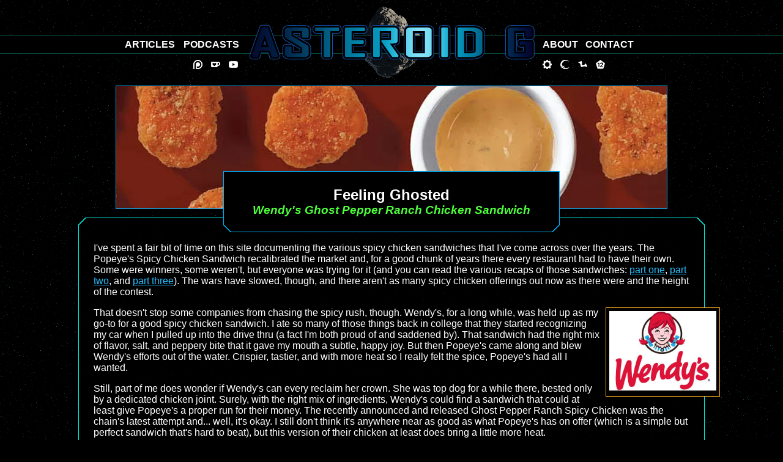

--- FILE ---
content_type: text/html; charset=UTF-8
request_url: https://www.asteroidg.com/index.php?section=articles&page=20230523_wendys_ghost_pepper_sandwich
body_size: 34596
content:

<!DOCTYPE html>

<html>
<head>
	<script src="scripts/skinswitch.js"></script>

	<!-- Global site tag (gtag.js) - Google Analytics -->
	<script async src="https://www.googletagmanager.com/gtag/js?id=UA-16624110-2"></script>
	<script>
		window.dataLayer = window.dataLayer || [];
		function gtag(){dataLayer.push(arguments);}
		gtag('js', new Date());
		gtag('set', {'user_id': 'USER_ID'}); // Set the user ID using signed-in user_id.

		gtag('config', 'UA-16624110-2');
	</script>

	<meta name="description" content="Asteroid G: A Haven for Geek Culture" />
	<meta name="keywords" content="Movies, Comics, Video Games, Web Comics, Reviews, Articles, Ideas, Discussion" />
	<meta name="author" content="Darkmoon, darkmoonfirelyte@hotmail.com" />
	<meta name="verify-v1" content="Un5ltV1ClGY1RMgBPEpOBKIWsP1ZikWg+3WQbU7LA10=" />
	<meta http-equiv="Default-Style" content="Asteroid"> 

	<meta name="twitter:card" content="summary_large_image" />
	<meta name="twitter:creator" content="@thejewpacabra" />
	<meta name="twitter:title" content="Asteroid G Returns" />
	<meta name="twitter:image" content="https://www.asteroidg.com/images/splash-image.png">

	<meta property="og:site_name" content="Asteroid G Returns" />
	<meta property="og:title" content="Asteroid G: A home for the cinephiles, a land for the gamers, a haven for geeks." />
	<meta property="og:description" content="Your home for media reviews, as well as thoughts, musings, and random, funny ideas." />
	<meta property="og:image" content="https://www.asteroidg.com/images/splash-image.png" />
	<meta property="og:url" content="https://www.asteroidg.com/" />
	<meta property="og:type" content="blog" />

	<meta name="viewport" content="width=device-width, initial-scale=1">

	<link rel="shortcut icon" href="https://www.asteroidg.com/favicon.ico" />
	<link rel="preload" as="image" href="images/article-border.png">
	<link rel="preload" as="image" href="images/article-bg.png">
	<link rel="preload" as="image" href="images/navs-border.png">
	<link rel="preload" as="image" href="images/title-border.png">

	<link rel="stylesheet" href="styles/layout.css" type="text/css">
	<link rel="stylesheet" href="styles/theme.css" type="text/css">
	<link rel="stylesheet" href="styles/extras.css" type="text/css">
	<link rel="stylesheet" href="styles/hovers.css" type="text/css">
	<link rel="stylesheet" href="styles/asteroid.css" type="text/css" title="Asteroid">
	<link rel="alternate stylesheet" href="styles/classic.css" type="text/css" title="Classic">
	<link rel="alternate stylesheet" href="styles/retro.css" type="text/css" title="Retro">
	<link rel="alternate stylesheet" href="styles/nebula.css" type="text/css" title="Nebula">
	<link rel="alternate stylesheet" href="styles/pulsar.css" type="text/css" title="Pulsar">

	<title>Wendy's Ghost Pepper Ranch Chicken Sandwich</title>
</head>

<body onload="set_style_from_cookie()">

<div id="wrapper">
	<div id="container">
		<div class="header-spacer"></div>

		<main id="content">
			<article>
<div id="article-body">
	<aside class="article-splash" style="background: url(images/article_flairs/wendys_ghost_pepper_sandwich.jpg) center;"></aside>

	<div class="title-block">
		<h1>Feeling Ghosted</h1>
		<h3 class="tilt">Wendy's Ghost Pepper Ranch Chicken Sandwich</h3>
	</div>

	<div class="article-block">
		<p>I've spent a fair bit of time on this site documenting the various spicy chicken sandwiches that I've come across over the years. The Popeye's Spicy Chicken Sandwich recalibrated the market and, for a good chunk of years there every restaurant had to have their own. Some were winners, some weren't, but everyone was trying for it (and you can read the various recaps of those sandwiches: <a href="?section=articles&page=20200617_chicken_sandwich_fight">part one</a>, <a href="?section=articles&page=20210712_chicken_sandwich_fight_2">part two</a>, and <a href="?section=articles&page=20220124_chicken_sandwich_fight_3">part three</a>). The wars have slowed, though, and there aren't as many spicy chicken offerings out now as there were and the height of the contest.</p>
		<div class="inset">
			<img src="images/food/wendys.jpg" width="175" alt="Wendy's" />
		</div>
		<p>That doesn't stop some companies from chasing the spicy rush, though. Wendy's, for a long while, was held up as my go-to for a good spicy chicken sandwich. I ate so many of those things back in college that they started recognizing my car when I pulled up into the drive thru (a fact I'm both proud of and saddened by). That sandwich had the right mix of flavor, salt, and peppery bite that it gave my mouth a subtle, happy joy. But then Popeye's came along and blew Wendy's efforts out of the water. Crispier, tastier, and with more heat so I really felt the spice, Popeye's had all I wanted.</p>
		<p>Still, part of me does wonder if Wendy's can every reclaim her crown. She was top dog for a while there, bested only by a dedicated chicken joint. Surely, with the right mix of ingredients, Wendy's could find a sandwich that could at least give Popeye's a proper run for their money. The recently announced and released Ghost Pepper Ranch Spicy Chicken was the chain's latest attempt and... well, it's okay. I still don't think it's anywhere near as good as what Popeye's has on offer (which is a simple but perfect sandwich that's hard to beat), but this version of their chicken at least does bring a little more heat.</p>
		<p>As the company puts it, "the new Ghost Pepper Ranch Chicken Sandwich takes [Wendy's] signature Spicy Chicken to the next level with ghost pepper infused American cheese, ghost pepper and ranch seasoned crispy onions, lettuce, tomato and a creamy ghost pepper ranch sauce, made with fresh herbs." What that really boils down to, then, is its a spicy chicken sandwich with cheese, fried onions, and ranch. Each of those key ingredients has ghost pepper worked in so hat, presumably, you get a lot of heat in your mouth as you chow down. The only trick is this is Wendy's and they have to cater to an audience that, likely, isn't that ready for serious heat.</p>
		<p>Thus, despite them saying they have ghost pepper in everything, the sandwich still doesn't really bear as much heat as the true heat-seekers probably want. I know, going in, I was prepared for the sandwich to fall flat on its face, a sad attempt at spice (see every spicy sandwich McDonald's tries to make). Thankfully this sandwich does have some heat to it, arguably even more than what comes on their standard spicy chicken, but not enough for me to really feel like the ghost pepper is well represented. It's spicy but not, you know, ghost pepper spicy. Maybe like a low-grade jalapeno burn. Spicy for some, but not for anyone seeking out a sandwich with "ghost pepper" in the name.</p>
		<aside class="review-images">
			<img src="images/food/wendys_ghost_pepper_sandwich_01.jpg" alt="Where's the heat?" />
			<img src="images/food/wendys_ghost_pepper_sandwich_02.jpg" alt="Where's the heat?" />
		</aside>
		<p>Once you get past the initial bite and either find the heat (or not, in my case) it's time to evaluate the full robustness of the sandwich. For a spicy chicken sandwich, it wasn't bad. There were ingredients on it I really liked, and some that I felt didn't really help. The single ingredient that, I feel, faired the worst was the cheese. I hate American Cheese as, frankly, it's not cheese. It's pasteurized processed dairy plastic. There's a rubbery, sticky feel when you get melted American Cheese in your mouth, and I could detect that with the sandwich. A breaded spicy chicken should be crispy but with the American on there, it lost some of that crispiness. The flavor of the cheese wasn't bad but the mouth feel threw the sandwich off. I really would have preferred it without the cheese at all.</p>
		<p>Weirdly, the crispy onions added nothing to the sandwich for me. They're fried, like the chicken was fried, but then they had to go up against the cheese during assembly and, between that, the ranch, and the fresh vegetables, the crispy onions were just lost among all the toppings. It's hard to say if they added any flavor or texture to the sandwich at all as I hardly noticed them (and I didn't single out one onion to eat on its own because it's part of the sandwich so it needs to stand as part of the sandwich). I feel like, without the cheese maybe the onions would have stood up better, but that's just a guess after the fact.</p>
		<p>With all that said, there were parts of the sandwich I felt were good. Naturally the spicy chicken itself was decently good. It still has that lovely paprika and black pepper flavor you expect. Topped with the ranch and fresh veggies, there was a crispness to the tone and flavor that I liked. Normally the spicy chicken comes with mayo so the change up to a spicy ranch was lovely. It added much needed flavor and brought the sandwich back from the brink that the cheese pushed it towards. This ranch should be on offer for every sandwich Wendy's makes.</p>
		<p>I will also note that although I didn't find the sandwich to be all the spicy for most of the meal, I did get a solid kick right at the end. The last two bites, when all the ranch has been pushed to the back side and allowed to pool around the chicken, that was when the heat finally kicked in. I felt it in my mouth, I got a little sweat on my forehead, and it ended up being the flavor I wanted. Had this been the flavor I got end-to-end on the sandwich, I would have enjoyed it a whole lot more. The sandwich was missing something right up until those last two bites.</p>
		<aside class="review-images">
			<img src="images/food/wendys_ghost_pepper_sandwich_03.jpg" alt="Where's the heat?" />
			<img src="images/food/wendys_ghost_pepper_sandwich_04.jpg" alt="Where's the heat?" />
		</aside>
		<p>The Ghost Pepper sandwich isn't the only spicy offering they have right now as there's also Ghost Pepper fries. I didn't get these mostly because I hate having sauce on my fries. Wendy's has a good fry and I prefer to get them as crispy and salty as I can. For someone that doesn't mind sauce on their fries I could see getting these for some kick (I've seen good things said about the fries Online). Just, you have to really want it to try them and I didn't.</p>
		<p>I did, however, grab some lemonade from the store, testing out their various flavors. I've had their classic lemonade before but I got it again here for the meal and it was the perfect compliment, I felt. Crisp and tangy with just enough tartness, it played off the saltiness of the sandwich and made the meal better. My wife grabbed a strawberry lemonade, which she'd liked in the past, but the mix was off this time and the drink was way too sweet. Meanwhile, as just a test, we also grabbed the new blueberry pomegranate lemonade and, well, were underwhelmed. it wasn't as blastingly sweet as the strawberry version, but it also lacked berry brightness. Were I to get one again, I'd probably just go back to the original lemonade. It's a classic for a reason.</p>
		<p>Overall the meal was fine. Good enough that I got through it. But for a sandwich packed with premium toppings, and for while the meal alone was over 13 bucks, I would like more than "just fine" as my reaction coming away from it. Wendy's put a lot on this sandwich, but for both the cost to the user and my enjoyment after, I still don't feel like Wendy's really has what it takes to reclaim their crown. This sandwich was fine enough, better than most, but still not as great as I expect anymore.</p>
	</div>

	<div class="info-block">
		<aside class="stub">
	<h5>We Stand with the Writers</h5>
	<p>This article was written during the <a href="https://www.wgacontract2023.org/strike-hub">Writers Guild of America (WGA)</a> strike of 2023. Their demands for the studio bosses are reasonable and industry production needs to stay shut down until the contracts are fairly negotiated. We stand with the writers.</p>
</aside>
		<aside class="byline">
	<h5>Contributed by Mike Finkelstein</h5>
	<div class="portrait">
		<img src="images/bylines/finkelstein_mike.png" alt="Mike Finkelstein" />
	</div>
	<p>Mike Finkelstein is the creator and editor-in-chief of <span class="tilt">Asteroid G</span>. He's also the creative head behind <a href="http://www.inverteddungeon.com" class="tilt">The Inverted Dungeon</a>, <a href="http://www.cvrpg.com" class="tilt">CVRPG</a>, and <a href="http://www.dodecasystem.com" class="tilt">Dodeca System</a>, and many more projects it would take too long to list. He hails from a Far Away Place.</p>
	<ul class="byline-nav">
		<li><a href="https://www.twitch.tv/darkmoonfirelyte">Twitch</a></li>
		<li><a href="https://www.youtube.com/channel/UCny7yAq5hZOQbtSjjdMu4DA">YouTube</a></li>
		<li><a href="mailto:info@cobaltpulsar.com">Email</a></li>
	</ul>
</aside>
		<nav class="index-nav film-section">
	<h5><a href="?section=articles&page=arch_food">Let's Talk Food</a></h5>
	<section class="collapse">
		<p>Restaurant Reviews: 
			<span><a href="?section=articles&page=20251029_bucees_rockingham">Buc-ee's Rockingham County</a>,</span> 
			<span><a href="?section=articles&page=20110511_buffalo_wild_wings">Buffalo Wild Wings</a>,</span> 
			<span><a href="?section=articles&page=20241108_chicano_boy">Chicano Boy</a>,</span> 
			<span><a href="?section=articles&page=20210921_chicago_ohare_food">Chicago O'Hare Eateries</a>,</span> 
			<span><a href="?section=articles&page=20251030_cho_phra_ya_thai">Cho Phra Ya Thai</a>,</span> 
			<span><a href="?section=articles&page=20251106_daves_seafood_and_subs">Dave's Seafood &amp; Subs</a>,</span> 
			<span><a href="?section=articles&page=20250702_emporio_meatballs">Emporio: A Meatball Joint</a>,</span> 
			<span><a href="?section=articles&page=20241224_golden_garden_2024">Golden Garden Asian Cuisine</a>,</span> 
			<span><a href="?section=articles&page=20260115_kenneys_lexington_2026">Kenney's Lexington</a>,</span> 
			<span><a href="?section=articles&page=20251015_kpot_koren_bbq_and_hot_pot">KPOT Korean BBQ &amp; Hot Pot</a>,</span> 
			<span><a href="?section=articles&page=20251031_mellow_mushroom_pizza">Mellow Mushroom Chantilly</a>,</span> 
			<span><a href="?section=articles&page=20230120_napa_thai">Napa Thai</a>,</span> 
			<span><a href="?section=articles&page=20251103_ned_devines_irish_pub">Ned Devine’s Irish Gastro Pub and Restaurant</a>,</span> 
			<span><a href="?section=articles&page=20250904_panda_express_2025">Panda Express</a>,</span> 
			<span><a href="?section=articles&page=20220818_pf_changs">P.F. Chang's</a>,</span> 
			<span><a href="?section=articles&page=20220816_pizza_hut">Pizza Hut</a>,</span> 
			<span><a href="?section=articles&page=20250527_seoul_korean_bbq_2025">Seoul Korean BBQ &amp; Hot Pot</a>,</span> 
			<span><a href="?section=articles&page=20251001_silver_diner">Silver Diner</a>,</span> 
			<span><a href="?section=articles&page=20180614_sugarfire_smokehouse">Sugarfire Smokehouse</a>,</span> 
			<span><a href="?section=articles&page=20251105_taco_bamba_2025">Taco Bamba Fair Lakes and Herndon</a>,</span> 
			<span><a href="?section=articles&page=20211119_chicago_ohare_food">Twins Grill &amp; Bar</a>,</span> 
			<span><a href="?section=articles&page=20241016_umai_ramen">Umai Ramen and Rice Bowl</a>,</span> 
			<span><a href="?section=articles&page=20191017_disney_victoria_alberts">Victoria &amp; Albert's</a>,</span>
			<span><a href="?section=articles&page=20251117_vocelli_pizza_herndon">Vocelli Pizza Herndon</a></span> 
		</p>
		<p>Specials:
			<span><a href="?section=articles&page=20250512_busch_gardens_2025_food_wine">Busch Gardens Food and Wine Festival 2025</a>,</span> 
			<span><a href="?section=articles&page=20241101_asian_food_crawl_2024">The Great Asian Food Crawl 2024</a>,</span> 
			<span><a href="?section=articles&page=20251112_asian_food_crawl_2025">The Great Asian Food Crawl 2025</a></span> 
		</p>
		<p>Spicy Chickens: 
			<span><a href="?section=articles&page=20200617_chicken_sandwich_fight">Spicy Chicken Wars</a>,</span> 
			<span><a href="?section=articles&page=20210712_chicken_sandwich_fight_2">Spicy Chicken Wars II</a>,</span> 
			<span><a href="?section=articles&page=20220124_chicken_sandwich_fight_3">Spicy Chicken Wars III</a>,</span> 
			<span><a href="?section=articles&page=20250606_chipotle_honey_chicken">Chipotle’s Chipotle Honey Chicken</a>,</span> 
			<span><a href="?section=articles&page=20250922_popeyes_x_hot_ones">Popeyes x Hot Ones</a>,</span> 
			<span><a href="?section=articles&page=20250420_wendys_cajun_crunch_chicken_sandwich">Wendy’s Cajun Crunch Chicken Sandwich</a>,</span> 
			<span><a href="?section=articles&page=20230523_wendys_ghost_pepper_sandwich">Wendy's Ghost Pepper Ranch Chicken Sandwich</a></span> 
		</p>
		<p>Meals: 
			<span><a href="?section=articles&page=20230925_arbys_big_game_burger">Arby's Big Game Burger</a>,</span> 
			<span><a href="?section=articles&page=20241030_arbys_turkey_gobbler">Arby's Deep Fried Turkey Gobbler</a>,</span> 
			<span><a href="?section=articles&page=20230814_abrys_hushpuppy_breaded_fish_strips">Arby's Hushpuppy Breaded Fish Strips</a>,</span> 
			<span><a href="?section=articles&page=20250504_arbys_quarter_pound_brisket_sandwich">Arby’s Quarter Pound Brisket Sandwich</a>,</span> 
			<span><a href="?section=articles&page=20231213_asian_bowls">Asian Quick Bowls</a>,</span> 
			<span><a href="?section=articles&page=20241119_burger_king_million_dollar_whoppers">Burger King Million Dollar Whoppers</a>,</span> 
			<span><a href="?section=articles&page=20240509_burger_king_quick_bites">Burger King Quick Bites</a>,</span> 
			<span><a href="?section=articles&page=20250319_burger_king_steakhouse_bacon_whopper">Burger King Steakhouse Bacon Whopper</a>,</span> 
			<span><a href="?section=articles&page=20250626_dominos_pizza_ultimate_pepperoni">Domino's Pizza Ultimate Pepperoni</a>,</span> 
			<span><a href="?section=articles&page=20250528_hardees_dukes_gold_chicken">Hardee’s Duke’s Carolina Gold Hand-Breaded Chicken Sandwich</a>,</span> 
			<span><a href="?section=articles&page=20231128_ihop_benedicts_2023">IHOP's Hand-Crafted Eggs Benedicts</a>,</span> 
			<span><a href="?section=articles&page=20250624_jersey_mikes_portabella_cheese_steak">Jersey Mike's Portabella Cheese Steak</a>,</span> 
			<span><a href="?section=articles&page=20241018_lil_italian_gyro_wrap">Lil' Italian Gyro Wrap</a>,</span> 
			<span><a href="?section=articles&page=20230718_mcdonalds_cheesy_jalapeno_bacon_quarter_pounder">McDonald's Cheesy Jalape&ntilde;o Bacon Quarter Pounder with Cheese</a>,</span> 
			<span><a href="?section=articles&page=20241021_mcdonalds_chicken_big_mac">McDonald's Chicken Big Mac</a>,</span> 
			<span><a href="?section=articles&page=20220127_mcdonalds_hacks">McDonald's Hacks</a>,</span> 
			<span><a href="?section=articles&page=20230504_mcdonalds_burgers">McDonald's Improved Burgers</a>,</span> 
			<span><a href="?section=articles&page=20241218_mcdonalds_mcrib">McDonald's McRib</a> 
				<span>(<a href="?section=articles&page=20251211_mcdonalds_mcrib_2025">Rereview</a>),</span> 
			</span> 
			<span><a href="?section=articles&page=20240503_mcdonalds_quick_bites">McDonald's Quick Bites</a>,</span> 
			<span><a href="?section=articles&page=20250912_mcdonalds_spicy_mcmuffin">McDonald's Spicy McMuffin</a>,</span> 
			<span><a href="?section=articles&page=20230310_pizza_hut_big_new_yorker">Pizza Hut Big New Yorker</a>,</span> 
			<span><a href="?section=articles&page=20251208_pizza_hut_new_improved_pan">Pizza Hut New and Improved Pan Pizza</a>,</span> 
			<span><a href="?section=articles&page=20251118_subway_festive_turkey">Subway Festive Turkey</a>,</span> 
			<span><a href="?section=articles&page=20241017_taco_bamba_nachos">Taco Bamba Nachos</a>,</span> 
			<span><a href="?section=articles&page=20250205_taco_bell_cantina_chicken_burrito">Taco Bell Cantina Chicken Burrito</a>,</span> 
			<span><a href="?section=articles&page=20250108_taco_bell_crispy_chicken_nuggets">Taco Bell Crispy Chicken Nuggets</a>,</span> 
			<span><a href="?section=articles&page=20250811_taco_bell_discovery_luxe_box">Taco Bell Discovery Luxe Box</a>,</span> 
			<span><a href="?section=articles&page=20250825_taco_bell_steak_cheesy_street_chalupas">Taco Bell Steak Cheesy Street Chalupas</a>,</span> 
			<span><a href="?section=articles&page=20241023_wendys_krabby_patty_kollab">Wendy's Krabby Patty Kollab Meal</a>,</span> 
			<spam><a href="?section=articles&page=20250304_wendys_mushroom_bacon_cheeseburger">Wendy's Mushroom Bacon Cheeseburger</a>,</span> 
			<span><a href="?section=articles&page=20240624_wendys_quick_bites">Wendy's Quick Bites</a></span> 
		</p>
		<p>Cereals:
			<span><a href="?section=articles&page=20200408_breakfast_cereals">Breakfast Cereal</a>,</span> 
			<span><a href="?section=articles&page=20210405_breakfast_cereals_2">Breakfast Cereal II</a>,</span> 
			<span><a href="?section=articles&page=20230602_breakfast_cereals_3">Breakfast Cereal III</a>,</span> 
			<span><a href="?section=articles&page=20250917_captain_crunch_flavors">Captain Crunch Fun Flavors</a>,</span> 
			<span><a href="?section=articles&page=20250129_general_mills_loaded_cereal">General Mills Loaded Cereal</a></span> 
		</p>
		<p>Drinks: 
			<span><a href="?section=articles&page=20241015_sg_live_2024_coffee">Coffee Shop Brews</a>,</span> 
			<span><a href="?section=articles&page=20251202_holiday_creamy_vanilla_coke">Holiday Creamy Vanilla Coke</a>,</span> 
			<span><a href="?section=articles&page=20250106_martinellis_apple_cider_2024">Martinelli’s Cider Selections</a>,</span> 
			<span><a href="?section=articles&page=20240927_coke_spiced_2024">Spiced Coke</a>,</span> 
			<span><a href="?section=articles&page=20230724_warheads_soda">Warheads Soda</a></span> 
		</p>
		<p>Salty Snacks: 
			<span><a href="?section=articles&page=20240305_salty_snacks">Salty Snack Roundup</a>,</span> 
			<span><a href="?section=articles&page=20230327_herrs_jalapeno_poppers_curls">Herr's Jalape&ntilde;o Poppers Cheese Curls</a>,</span> 
			<span><a href="?section=articles&page=20240814_herrs_stubbs_cheese_curls">Herr's Stubb's Sticky Sweet Cheese Curls</a>,</span> 
			<span><a href="?section=articles&page=20241202_lays_roaring_ranch_fried_pickle">Lay's Roaring Ranch &amp; Friend Pickle Chips</a></span>
		</p>
		<p>Sour Snacks: 
			<span><a href="?section=articles&page=20230531_sour_snacks">Sour Snack Roundup</a>,</span> 
			<span><a href="?section=articles&page=20230808_sour_snacks_2">Sour Snack Roundup II</a>,</span> 
			<span><a href="?section=articles&page=20231003_sour_snacks_3">Sour Snack Roundup III</a>,</span> 
			<span><a href="?section=articles&page=20231215_sour_candy_sampler">Sour Snack Mega Roundup</a>,</span> 
			<span><a href="?section=articles&page=20240203_sour_snacks_5">Sour Snack Roundup V</a>,</span> 
			<span><a href="?section=articles&page=20240213_sour_snacks_6">Sour Snack Roundup VI</a>,</span> 
			<span><a href="?section=articles&page=20240306_sour_snacks_7">Sour Snack Roundup VII</a>,</span> 
			<span><a href="?section=articles&page=20240611_sour_snacks_8">Sour Snack Roundup VIII</a>,</span> 
			<span><a href="?section=articles&page=20240722_sour_snacks_9">Sour Snack Roundup IX</a>,</span> 
			<span><a href="?section=articles&page=20240904_sour_snacks_10">Sour Snack Roundup X</a>,</span> 
			<span><a href="?section=articles&page=20250508_sour_snacks_11">Sour Snack Roundup XI</a>,</span> 
			<span><a href="?section=articles&page=20251028_sour_snacks_12">Sour Snack Roundup XII</a>,</span> 
			<span><a href="?section=articles&page=20250609_albanese_sour_bears">Albanese Sour 12 Flavor Gummi Bears</a>,</span> 
			<span><a href="?section=articles&page=20251006_halloween_sour_treats">Halloween Sour Treats</a></span> 
		</p>
		<p>Sweet Treats: 
			<span><a href="?section=articles&page=20230614_chocolate_treats">Chocolate Treats</a>,</span> 
			<span><a href="?section=articles&page=20240917_halloween_snacks">Halloween Treats</a>,</span> 
			<span><a href="?section=articles&page=20241120_holiday_treats">Holiday Treats</a>,</span> 
			<span><a href="?section=articles&page=20211116_blow_pop_berries">Charms Blow Pop Berries</a>,</span> 
			<span><a href="?section=articles&page=20220824_girl_scout_cookies_2022">Girl Scout Cookies</a>,</span> 
			<span><a href="?section=articles&page=20241125_krispy_kreme_thanksgiving_doughnuts_2024">Krispy Kreme Thanksgiving Pies Doughnut Collection</a>,</span> 
			<span><a href="?section=articles&page=20241118_oreos_coke_cookies">Oreos Coca-Cola Flavored Cookies</a>,</span> 
			<span><a href="?section=articles&page=20210715_skittles_gummies">Skittles Gummies</a>,</span> 
			<span><a href="?section=articles&page=20250326_welchs_jelly_beans">Welch’s Jelly Beans</a></span> 
		</p>
		<p>Recipes: 
			<span><a href="?section=articles&page=20210714_recipes_01">Casseroles</a>,</span> 
			<span><a href="?section=articles&page=20210721_recipes_02">Tex-Mex</a>,</span> 
			<span><a href="?section=articles&page=20210730_recipes_03">Stews</a>,</span> 
			<span><a href="?section=articles&page=20220607_recipes_04">Italian Feast</a>,</span> 
			<span><a href="?section=articles&page=20240610_recipes_05">Fry-Up</a>,</span> 
			<span><a href="?section=articles&page=20241203_recipes_06">Thanksgiving</a></span> 
		</p>
		<p>Further Reading: 
			<span><a href="?section=articles&page=20180615_bananas">Bananas</a>,</span> 
			<span><a href="?section=articles&page=20090403_food_etiquette">Food Etiquette</a>,</span> 
			<span><a href="?section=articles&page=20230822_food_delivery_2023">Food Delivery Racket</a>,</span> 
			<span><a href="?section=articles&page=20240501_burger_king">A Failed Visit to Burger King</a></span>
		</p>
		<p>Podcasts: 
			<span><a href="?section=podcasts&page=20190416_not_so_live_ep019">(Not So) Live Episode #19: Fast Food</a>,</span> 
			<span><a href="?section=podcasts&page=20240329_not_so_live_ep07_07a">(Not So) Live Mini #07-01: A Run for the Border</a>,</span> 
			<span><a href="?section=podcasts&page=20250530_not_so_live_ep08_19">(Not So) Live Episode #08-19: Not Much Sandwich to this Brisket Sandwich</a>,</span>
			<span><a href="?section=podcasts&page=20250620_not_so_live_ep08_22">(Not So) Live Episode #08-22: Hard Up for Hardee's</a>,</span> 
			<span><a href="?section=podcasts&page=20250704_not_so_live_ep08_24">(Not So) Live Episode #08-24: Charleston’s Downtown Delectables</a>,</span> 
			<span><a href="?section=podcasts&page=20250801_not_so_live_ep08_28">(Not So) Live Episode #08-28: As the Domino's Fall</a></span>  
			<span><a href="?section=podcasts&page=20250901_not_so_live_ep08_31b">(Not So) Live Mini #08-05: The Ultimate Pizza (for the Price)</a>,</span> 
			<span><a href="?section=podcasts&page=20251017_not_so_live_ep08_37">(Not So) Live Episode #08-37: Hot (Ones) Enough For You?</a>,</span> 
			<span><a href="?section=podcasts&page=20251107_not_so_live_ep08_40">(Not So) Live Episode #08-40: The Taste of Panda (Express)</a></span>  
		</p>
	</section>
</nav>
		<footer id="breadcrumbs">
			<ul>
				<li><a href="?page=home">Asteroid G</a> &gt;</li>
				<li><a href="?section=articles&page=home">Articles</a> &gt;</li>
				<li><span class="tilt">May 23, 2023: Feeling Ghosted</span></li>
			</ul>
		</footer>
	</div>
</div>

</article>
			<footer id="footer">				
				<div class="menu">
	<ul class="main-nav">
		<li class="menu-icon" id="button-home" title="Home"><a href="index.php?page=home"><span class="menu-text">Home</span></a></li>
		<li class="menu-icon" id="button-articles" title="Achive"><a href="index.php?section=articles&page=home"><span class="menu-text">Articles</span></a></li>
		<li class="menu-icon" id="button-podcasts" title="Podcasts"><a href="index.php?section=podcasts&page=home"><span class="menu-text">Podcasts</span></a></li>
		<li class="menu-icon" id="button-about" title="About"><a href="index.php?page=about"><span class="menu-text">About</span></a></li>
		<li class="menu-icon" id="button-contact" title="Contact"><a href="index.php?page=contact"><span class="menu-text">Contact</span></a></li>
	</ul>

	<ul class="social-nav">
		<li class="social" id="patreon" title="Donate on Patreon"><a href="https://www.patreon.com/user?u=193540"><span class="nav-text">Patreon</span></a></li>
		<li class="social" id="kofi" title="Donate on KoFi"><a href="https://www.ko-fi.com/darkmoonex"><span class="nav-text">Ko-Fi</span></a></li>
		<li class="social" id="youtube" title="Follow Asteroid G on YouTube"><a href="https://www.youtube.com/channel/UCny7yAq5hZOQbtSjjdMu4DA"><span class="nav-text">YouTube</span></a></li>
	</ul>

	<ul class="extra-nav">
		<li class="social" id="clockwork" title="Clockwork Mansion Forums"><a href="https://clockworkmansion.com"><span class="nav-text">Clockwork Mansion Forums</span></a></li>
		<li class="social" id="dungeon" title="Castlevania: The Inverted Dungeon"><a href="https://www.inverteddungeon.com"><span class="nav-text">Castlevania: The Inverted Dungeon</span></a></li>
		<li class="social" id="cvrpg" title="CVRPG"><a href="https://www.cvrpg.com"><span class="nav-text">CVRPG</span></a></li>
		<li class="social" id="dodeca" title="Dodeca System Games"><a href="https://www.dodecasystem.com"><span class="nav-text">Dodeca System Games</span></a></li>
		<!-- <li class="social" id="reaper" title="Little Reaper Girl"><a href="https://www.littlereapergirl.com"><span class="nav-text">Little Reaper Girl</span></a></li> -->
	</ul>
</div>
				<aside id="credits">
					<p><span class="tilt">Asteroid G</span> created by Mike Finkelstein. This web site is a work of fandom, criticism (as in to review and critique), parody, and creative sharing.</p>
					<p>All articles and fiction posted on <span class="tilt">Asteroid G</span> are copyright their resepective writers. All featured properties (such as movies, video games, books, etc.) and their logos, images, and characters are copyright their respective owners and used only for discussion purposes. The creators and editors of <span class="tilt">Asteroid G</span> and the <span class="tilt">Inverted Dungeon</span> do not lay claim to any of the external copyrighted works featured within. If you feel your logo or image was used in error, please contact the staff to discuss the matter.</p>
				</aside>

				<nav id="skins">
					<strong>Themes:</strong> 
					<button type="button" onclick="switch_style('Asteroid');return false;" name="theme" value="Asteroid" id="asteroid">Asteroid</button>
<button type="button" onclick="switch_style('Classic');return false;" name="theme" value="Classic" id="classic">Classic</button> 
<button type="button" onclick="switch_style('Retro');return false;" name="theme" value="Retro" id="retro">Retro</button> 
<button type="button" onclick="switch_style('Nebula');return false;" name="theme" value="Nebula" id="nebula">Nebula</button> 
<button type="button" onclick="switch_style('Pulsar');return false;" name="theme" value="Pulsar" id="pulsar">Pulsar</button> 
				</nav>
			</footer>

			<nav class="rss-feeds">
				<ul>
					<li id="article-feed"><a href="https://www.asteroidg.com/rss/articles.xml"><span class="nav-text">Article Feed</span></a></li>
					<li id="podcast-feed"><a href="https://www.asteroidg.com/rss/podcast.xml"><span class="nav-text">Podcast Feed</span></a></li>
					<li id="google-feed"><a href="https://podcasts.google.com/?feed=aHR0cHM6Ly93d3cuYXN0ZXJvaWRnLmNvbS9yc3MvcG9kY2FzdC54bWw"><span class="nav-text">Google Podcasts</span></a></li>
					<li id="itunes-feed"><a href="https://podcasts.apple.com/us/podcast/asteroid-g-podcasts/id1457776650"><span class="nav-text">Apple Podcasts</span></a></li>
					<li id="spotify-feed"><a href="https://open.spotify.com/show/1YlLa4mTRzwRN6qqYQ7MxG"><span class="nav-text">Spotify</span></a></li>
				</ul>
			</nav>
		</main>
	</div>

	<header class="header-contents">
		<div id="logo">
			<a href="index.php"><span class="nav-text">Asteroid G</span></a>
		</div>

		<div class="menu">
			<div class="menu">
	<ul class="main-nav">
		<li class="menu-icon" id="button-home" title="Home"><a href="index.php?page=home"><span class="menu-text">Home</span></a></li>
		<li class="menu-icon" id="button-articles" title="Achive"><a href="index.php?section=articles&page=home"><span class="menu-text">Articles</span></a></li>
		<li class="menu-icon" id="button-podcasts" title="Podcasts"><a href="index.php?section=podcasts&page=home"><span class="menu-text">Podcasts</span></a></li>
		<li class="menu-icon" id="button-about" title="About"><a href="index.php?page=about"><span class="menu-text">About</span></a></li>
		<li class="menu-icon" id="button-contact" title="Contact"><a href="index.php?page=contact"><span class="menu-text">Contact</span></a></li>
	</ul>

	<ul class="social-nav">
		<li class="social" id="patreon" title="Donate on Patreon"><a href="https://www.patreon.com/user?u=193540"><span class="nav-text">Patreon</span></a></li>
		<li class="social" id="kofi" title="Donate on KoFi"><a href="https://www.ko-fi.com/darkmoonex"><span class="nav-text">Ko-Fi</span></a></li>
		<li class="social" id="youtube" title="Follow Asteroid G on YouTube"><a href="https://www.youtube.com/channel/UCny7yAq5hZOQbtSjjdMu4DA"><span class="nav-text">YouTube</span></a></li>
	</ul>

	<ul class="extra-nav">
		<li class="social" id="clockwork" title="Clockwork Mansion Forums"><a href="https://clockworkmansion.com"><span class="nav-text">Clockwork Mansion Forums</span></a></li>
		<li class="social" id="dungeon" title="Castlevania: The Inverted Dungeon"><a href="https://www.inverteddungeon.com"><span class="nav-text">Castlevania: The Inverted Dungeon</span></a></li>
		<li class="social" id="cvrpg" title="CVRPG"><a href="https://www.cvrpg.com"><span class="nav-text">CVRPG</span></a></li>
		<li class="social" id="dodeca" title="Dodeca System Games"><a href="https://www.dodecasystem.com"><span class="nav-text">Dodeca System Games</span></a></li>
		<!-- <li class="social" id="reaper" title="Little Reaper Girl"><a href="https://www.littlereapergirl.com"><span class="nav-text">Little Reaper Girl</span></a></li> -->
	</ul>
</div>		</div>
	</header>
</div>

</body></html>

--- FILE ---
content_type: text/css
request_url: https://www.asteroidg.com/styles/extras.css
body_size: 2931
content:
/* Feature */

#running_man_2025 .feature-image{
background-image: url(../images/flicks/running_man_2025.jpg);
background-size: 100%;
}

@media screen and (max-width: 900px) {
	#running_man_2025 .feature-image{
	background-image: url(../images/stills/running_man_2025_01.jpg);
	background-size: 100%;
	}
}

/* And Also */

#borderlands_2009_3_takedowns .feature-image{
background-image: url(../images/games/borderlands_2009_3_takedowns.jpg);
background-size: 100%;
}

#star_trek_2026_s1_premiere .feature-image{
background-image: url(../images/stills/star_trek_2026_s1_premiere_01.jpg);
background-size: 100%;
}

#christmas_evil_1980 .feature-image{
background-image: url(../images/stills/christmas_evil_1980_01.jpg);
background-size: 100%;
}

/* Further Reading */

#black_mirror_2011_s7_e06 .feature-image{
background-image: url(../images/stills/black_mirror_2011_s7_e06_01.jpg);
background-size: 100%;
}

#until_dawn_2025 .feature-image{
background-image: url(../images/stills/until_dawn_2025_01.jpg);
background-size: 100%;
}

#batman_2025_aztec .feature-image{
background-image: url(../images/stills/batman_2025_aztec_01.jpg);
background-size: 100%;
}

#town_that_dreaded_sundown_1976 .feature-image{
background-image: url(../images/stills/town_that_dreaded_sundown_1976_01.jpg);
background-size: 100%;
}

#police_squad_2025 .feature-image{
background-image: url(../images/stills/police_squad_2025_01.jpg);
background-size: 100%;
}

#kenneys_lexington_2026 .feature-image{
background-image: url(../images/food/kenneys_lexington_2026_01.jpg);
background-size: 100%;
}

/* Recurring */

#asteroid_g .feature-image{
background-image: url(../images/misc/asteroid_g.jpg);
background-size: 100%;
}

#castlevania .feature-image{
background-image: url(../images/stills/sinners_2025_01.jpg);
background-size: 100%;
}

/* Featured Thumbs Grid */

#action .feature-thumb-image{
background-image: url(../images/stills/rambo_1982_02.jpg);
background-size: 100%;
}

#die_hard .feature-thumb-image{
background-image: url(../images/stills/die_hard_1988_02.jpg);
background-size: 100%;
}

#fantasy .feature-thumb-image{
background-image: url(../images/stills/deathstalker_1983_2_01.jpg);
background-size: 100%;
}

#jesting .feature-thumb-image{
background-image: url(../images/stills/american_pie_1999_01.jpg);
background-size: 100%;
}

#monster .feature-thumb-image{
background-image: url(../images/stills/phantasm_1979_2_04.jpg);
background-size: 100%;
}

#scifi .feature-thumb-image{
background-image: url(../images/stills/blade_runner_1982_02.jpg);
background-size: 100%;
}

#slasher .feature-thumb-image{
background-image: url(../images/stills/final_destination_2000_6_01.jpg);
background-size: 100%;
}

#superhero .feature-thumb-image{
background-image: url(../images/stills/superman_2025_08.jpg);
background-size: 100%;
}

--- FILE ---
content_type: text/css
request_url: https://www.asteroidg.com/styles/classic.css
body_size: 6032
content:
body{
background: #000000 url(../images/page-bg.png);
color: #000000;
}

h2{
color: #04294f;
}

h3{
color: #9ad0e9;
}

h4{
color: #036405;
}

h5{
color: #2788b0;
}

h6{
color: #32a03d;
}

a, a:link{
color: #065679;
}

a:visited{
color: #6d4d00;
}

a:hover, a:active{
color: #568ca2;
}

/* Main Controls */

#wrapper{
background: url(../images/wrapper-bg-classic.png);
background-repeat: no-repeat;
background-position: bottom center;
}

.header-contents{
background: url(../images/asteroid-bg.png);
background-repeat: no-repeat;
background-position: center top;
}

#footer{
border: 1px solid #5056d2;
background: url(../images/article-bg-classic.png);
}

#article-feed{
background: url(../images/rss-articles.png);
}

#podcast-feed{
background: url(../images/rss-podcasts.png);
}

#google-feed{
background: url(../images/rss-google.png);
}

#itunes-feed{
background: url(../images/rss-itunes.png);
}

#spotify-feed{
background: url(../images/rss-spotify.png);
}

#logo a{
background: url(../images/logo-classic.png);
background-repeat: no-repeat;
background-position: top center;
background-size: 100%;
}

#logo a:hover{
background-position: bottom center;
}

.header-contents .main-nav{
background-color: #000000;
border-top: 1px solid #33a9aa;
border-bottom: 1px solid #33a9aa;
}

.header-contents .main-nav a{
color: #ffffff;
}

.header-contents .main-nav a:hover{
color: #f3e1b3;
}

.header-contents #kofi a{
background: url(../images/social-icons-classic.png);
background-position: 0 0;
}

.header-contents #kofi a:hover{
background-position: 0 -15px;
}

.header-contents #patreon a{
background: url(../images/social-icons-classic.png);
background-position: -15px 0;
}

.header-contents #patreon a:hover{
background-position: -15px -15px;
}

.header-contents #twitter a{
background: url(../images/social-icons-classic.png);
background-position: -30px 0;
}

.header-contents #twitter a:hover{
background-position: -30px -15px;
}

.header-contents #youtube a{
background: url(../images/social-icons-classic.png);
background-position: -45px 0;
}

.header-contents #youtube a:hover{
background-position: -45px -15px;
}

.header-contents #clockwork a{
background: url(../images/social-icons-classic.png);
background-position: -60px 0;
}

.header-contents #clockwork a:hover{
background-position: -60px -15px;
}

.header-contents #dungeon a{
background: url(../images/social-icons-classic.png);
background-position: -75px 0;
}

.header-contents #dungeon a:hover{
background-position: -75px -15px;
}

.header-contents #cvrpg a{
background: url(../images/social-icons-classic.png);
background-position: -90px 0;
}

.header-contents #cvrpg a:hover{
background-position: -90px -15px;
}

.header-contents #dodeca a{
background: url(../images/social-icons-classic.png);
background-position: -105px 0;
}

.header-contents #dodeca a:hover{
background-position: -105px -15px;
}

/* Splash Controls */

.splash h3{
color: #00517f;
}

.splash h4, .splash h5, .splash h6, .splash p{
color: #000000;
}

.featured h1, .promo-grid h2, .articles h2{
color: #ffffff;
}

.front_article .feature-image{
border: 1px solid #e7ca7d;
}

.front_article:hover .feature-image{
border: 1px solid #ff9000;
}

.featured .front_content, .promo-grid .front_content{
border: 1px solid #009499;
background: url(../images/article-bg-classic.png);
}

.featured:hover .front_content{
border: 1px solid #00a2ff;
}

.articles .front_article{
border: 1px solid #00aeb1;
background: url(../images/article-bg-classic.png);
}

#featured-thumbs{
border-bottom: 1px solid #50d268;
background: url(../images/features-bg.png);
background-repeat: repeat-x;
background-position: bottom;
}

#featured-thumbs a{
color: #ffffff;	
}

.feature-thumb-image{
border: 1px solid #50d268;
}

.feature-thumb-image:hover{
border: 1px solid #00ff00;
}

.archive-link a{
border: 1px solid #129a61;
background-color: #000000;
color: #ffffff;
}

.archive-link a:hover{
border: 1px solid #ffffff;
background-color: #082f1e;
}

#about{
color: #a4e193;
background: url(../images/about-flair-classic.png);
background-repeat: no-repeat;
background-position: bottom center;
}

/* Article Controls */

.article-splash{
border: 1px solid #00b4ff;
}

.title-block{
background-color: #003852;
color: #ffffff;
border: 13px solid transparent;
border-image: url(../images/title-border-classic.png) 13 round;
border-image-outset: 12px;
}

.article-block{
background: url(../images/article-bg-classic.png);
border: 13px solid transparent;
border-image: url(../images/article-border-classic.png) 13 round;
border-image-outset: 12px;
}

.inset, .review-images{
border: 1px solid #fead21;
background-color: #000000;
}

.info-block{
background-color: #003852;
border: 13px solid transparent;
border-image: url(../images/navs-border-classic.png) 13 round;
border-image-outset: 12px;
}

.info-block{
color: #a7daed;
}

.info-block a{
color: #ffbe69
}

.info-block a:hover, .info-block a:active{
color: #7fcbff;
}

/* Article Footer Box Controls */

.index-nav h5{
color: #ffffff;
background-color: #111340;
}

.index-nav h6{
color: #ffffff;
background-color: #2e327a;
}

.index-nav p{
border: 1px solid #181a56;
background-color: #003852;
}

.index-nav:hover{
border-color: #8084d2;
}

.index-nav:hover h5{
background-color: #212464;
}

#breadcrumbs{
border-top: 1px solid #83efc6;
color: #b8cfe6;
}

/* Hover Box Controls */

a.hover-over{
color: #00490f;
}

a.hover-over:hover .hover-box{
color: #000000;
border: 1px solid #00490f;
background-color: #ffffff;
}

/* Skins Controls */

button{
color: #000c3f;
background-color: #cccccc;
border: 1px solid #000c3f;
border-radius: 4px;
}

button:hover{
color: #0b561f;
background-color: #ffffff;
border: 1px solid #0b561f;
}

--- FILE ---
content_type: text/css
request_url: https://www.asteroidg.com/styles/pulsar.css
body_size: 6151
content:
body{
background: #ffffff url(../images/page-bg-pulsar.png);
color: #000000;
}

h2{
color: #04294f;
}

h3{
color: #084801;
}

h4{
color: #036405;
}

h5{
color: #19850f;
}

h6{
color: #32a03d;
}

a, a:link{
color: #065679;
}

a:visited{
color: #6d4d00;
}

a:hover, a:active{
color: #568ca2;
}

/* Main Controls */

#wrapper{
background: url(../images/wrapper-bg-pulsar.png);
background-repeat: no-repeat;
background-position: bottom center;
}

.header-contents{
background: url(../images/asteroid-bg.png);
background-repeat: no-repeat;
background-position: center top;
}

#footer{
border: 1px solid #5056d2;
background: url(../images/article-bg-classic.png);
}

#article-feed{
background: url(../images/rss-articles.png);
}

#podcast-feed{
background: url(../images/rss-podcasts.png);
}

#google-feed{
background: url(../images/rss-google.png);
}

#itunes-feed{
background: url(../images/rss-itunes.png);
}

#spotify-feed{
background: url(../images/rss-spotify.png);
}

#logo a{
background: url(../images/logo-pulsar.png);
background-repeat: no-repeat;
background-position: top center;
background-size: 100%;
}

#logo a:hover{
background-position: bottom center;
}

.header-contents .main-nav{
background-color: #ffffff;
border-top: 1px solid #042f4a;
border-bottom: 1px solid #042f4a;
}

.header-contents .main-nav a{
color: #000000;
}

.header-contents .main-nav a:hover{
color: #08437f;
}

.header-contents #kofi a{
background: url(../images/social-icons-pulsar.png);
background-position: 0 0;
}

.header-contents #kofi a:hover{
background-position: 0 -15px;
}

.header-contents #patreon a{
background: url(../images/social-icons-pulsar.png);
background-position: -15px 0;
}

.header-contents #patreon a:hover{
background-position: -15px -15px;
}

.header-contents #twitter a{
background: url(../images/social-icons-pulsar.png);
background-position: -30px 0;
}

.header-contents #twitter a:hover{
background-position: -30px -15px;
}

.header-contents #youtube a{
background: url(../images/social-icons-pulsar.png);
background-position: -45px 0;
}

.header-contents #youtube a:hover{
background-position: -45px -15px;
}

.header-contents #clockwork a{
background: url(../images/social-icons-pulsar.png);
background-position: -60px 0;
}

.header-contents #clockwork a:hover{
background-position: -60px -15px;
}

.header-contents #dungeon a{
background: url(../images/social-icons-pulsar.png);
background-position: -75px 0;
}

.header-contents #dungeon a:hover{
background-position: -75px -15px;
}

.header-contents #cvrpg a{
background: url(../images/social-icons-pulsar.png);
background-position: -90px 0;
}

.header-contents #cvrpg a:hover{
background-position: -90px -15px;
}

.header-contents #dodeca a{
background: url(../images/social-icons-pulsar.png);
background-position: -105px 0;
}

.header-contents #dodeca a:hover{
background-position: -105px -15px;
}

/* Splash Controls */

.splash h3{
color: #00517f;
}

.splash h4, .splash h5, .splash h6, .splash p{
color: #000000;
}

.featured h1, .promo-grid h2, .articles h2{
color: #000000;
}

.front_article .feature-image{
border: 1px solid #e7ca7d;
}

.front_article:hover .feature-image{
border: 1px solid #ff9000;
}

.featured .front_content, .promo-grid .front_content{
border: 1px solid #009499;
background: url(../images/article-bg-classic.png);
}

.featured:hover .front_content{
border: 1px solid #00a2ff;
}

.articles .front_article{
border: 1px solid #00aeb1;
background: url(../images/article-bg-classic.png);
}

#featured-thumbs{
border-bottom: 1px solid #0e651e;
background: url(../images/features-bg-pulsar.png);
background-repeat: repeat-x;
background-position: bottom;
}

#featured-thumbs a{
color: #000000;	
}

.feature-thumb-image{
border: 1px solid #0e651e;
}

.feature-thumb-image:hover{
border: 1px solid #02390c;
}

.archive-link h4{
color: #000000;	
}

.archive-link a{
border: 1px solid #000000;
background-color: #ffffff;
}

.archive-link a:hover{
border: 1px solid #666666;
background-color: #aaaaaa;
}

#about{
color: #000000;
background: url(../images/about-flair-pulsar.png);
background-repeat: no-repeat;
background-position: bottom center;
}

/* Article Controls */

.article-splash{
border: 1px solid #00587d;
}

.title-block{
background-color: #ffffff;
color: #000000;
border: 13px solid transparent;
border-image: url(../images/title-border-pulsar.png) 13 round;
border-image-outset: 12px;
}

.article-block{
background: url(../images/article-bg-classic.png);
border: 13px solid transparent;
border-image: url(../images/article-border-classic.png) 13 round;
border-image-outset: 12px;
}

.inset, .review-images{
border: 1px solid #82570d;
background-color: #ffffff;
}

.info-block{
background-color: #ffffff;
border: 13px solid transparent;
border-image: url(../images/navs-border-pulsar.png) 13 round;
border-image-outset: 12px;
}

.info-block{
color: #000000;
}

.info-block a{
color: #583404;
}

.info-block a:hover, .info-block a:active{
color: #0a4e7c;
}

/* Article Footer Box Controls */

.index-nav h5{
color: #ffffff;
background-color: #4e51a4;
}

.index-nav h6{
color: #ffffff;
background-color: #6f72b7;
}

.index-nav p{
border: 1px solid #181a56;
background-color: #ffffff;
}

.index-nav:hover{
border-color: #8084d2;
}

.index-nav:hover h5{
background-color: #728fbf;
}

.index-nav h5 a{
color: #f9d9ac;
}

.index-nav:hover h5 a.hover{
color: #acd6f9;
}

#breadcrumbs{
border-top: 1px solid #000000;
color: #000000;
}

/* Hover Box Controls */

a.hover-over{
color: #00490f;
}

a.hover-over:hover .hover-box{
color: #000000;
border: 1px solid #00490f;
background-color: #ffffff;
}

/* Skins Controls */

button{
color: #000c3f;
background-color: #cccccc;
border: 1px solid #000c3f;
border-radius: 4px;
}

button:hover{
color: #0b561f;
background-color: #ffffff;
border: 1px solid #0b561f;
}

--- FILE ---
content_type: application/javascript
request_url: https://www.asteroidg.com/scripts/skinswitch.js
body_size: 2062
content:
// *** TO BE CUSTOMISED ***

var style_cookie_name = "style" ;
var style_cookie_duration = 30 ;
var style_domain = "asteroidg.com" ;

// *** END OF CUSTOMISABLE SECTION ***
// You do not need to customise anything below this line

function switch_style ( css_title )
{
// You may use this script on your site free of charge provided
// you do not remove this notice or the URL below. Script from
// https://www.thesitewizard.com/javascripts/change-style-sheets.shtml
  var i, link_tag ;
  for (i = 0, link_tag = document.getElementsByTagName("link") ;
    i < link_tag.length ; i++ ) {
    if ((link_tag[i].rel.indexOf( "stylesheet" ) != -1) &&
      link_tag[i].title) {
      link_tag[i].disabled = true ;
      if (link_tag[i].title == css_title) {
        link_tag[i].disabled = false ;
      }
    }
    set_cookie( style_cookie_name, css_title,
      style_cookie_duration, style_domain );
  }
}
function set_style_from_cookie()
{
  var css_title = get_cookie( style_cookie_name );
  if (css_title.length) {
    switch_style( css_title );
  }
}
function set_cookie ( cookie_name, cookie_value,
    lifespan_in_days, valid_domain )
{
    // https://www.thesitewizard.com/javascripts/cookies.shtml
    var domain_string = valid_domain ?
                       ("; domain=" + valid_domain) : '' ;
    document.cookie = cookie_name +
                       "=" + encodeURIComponent( cookie_value ) +
                       "; max-age=" + 60 * 60 *
                       24 * lifespan_in_days +
                       "; path=/" + domain_string ;
}
function get_cookie ( cookie_name )
{
    // https://www.thesitewizard.com/javascripts/cookies.shtml
	var cookie_string = document.cookie ;
	if (cookie_string.length != 0) {
		var cookie_array = cookie_string.split( '; ' );
		for (i = 0 ; i < cookie_array.length ; i++) {
			cookie_value = cookie_array[i].match ( cookie_name + '=(.*)' );
			if (cookie_value != null) {
				return decodeURIComponent ( cookie_value[1] ) ;
			}
		}
	}
	return '' ;
}
